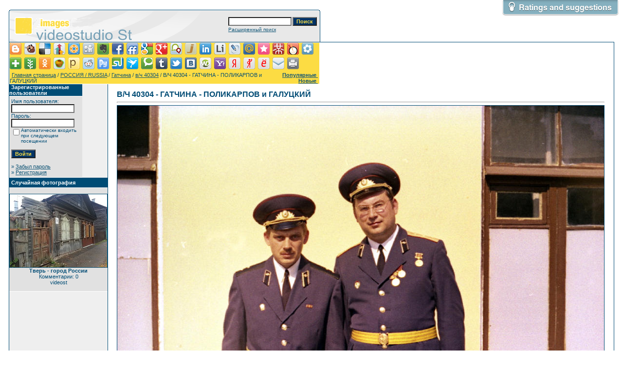

--- FILE ---
content_type: text/html; charset=cp1251
request_url: http://photogal.videost.ru/details.php?image_id=311&sessionid=1hmcc7fvbels4bmk23vrct04m7
body_size: 23988
content:
<!DOCTYPE HTML PUBLIC "-//W3C//DTD HTML 4.01 Transitional//EN">
<html dir="ltr">
<head>
<title>Photo Album of Videostudio St.- www.videost.ru/FOTOGAL</title>
<meta http-equiv="content-type" content="text/html; charset=windows-1251" />
<link rel="stylesheet" href="./templates/default/style.css" />
<script language="javascript" type="text/javascript">
<!--

  var captcha_reload_count = 0;
	var captcha_image_url = "./captcha.php?sessionid=7jrstb6bjrt90la776hqeggu41";
  function new_captcha_image() {
    if (captcha_image_url.indexOf('?') == -1) {
		  document.getElementById('captcha_image').src= captcha_image_url+'?c='+captcha_reload_count;
		} else {
		  document.getElementById('captcha_image').src= captcha_image_url+'&c='+captcha_reload_count;
		}

    document.getElementById('captcha_input').value="";
    document.getElementById('captcha_input').focus();
    captcha_reload_count++;
  }

	function opendetailwindow() { 
    window.open('','detailwindow','toolbar=no,scrollbars=yes,resizable=no,width=680,height=480');
  }
  
  function right(e) {
    if ((document.layers || (document.getElementById && !document.all)) && (e.which == 2 || e.which == 3)) {
      alert("© Copyright by Photo Album of Videostudio St.- www.videost.ru/FOTOGAL");
      return false;
    }
    else if (event.button == 2 || event.button == 3) {
      alert("© Copyright by Photo Album of Videostudio St.- www.videost.ru/FOTOGAL");
      return false;
    }
    return true;
  }

  if (document.layers){
    document.captureEvents(Event.MOUSEDOWN);
    document.onmousedown = right;
  }
  else if (document.all && !document.getElementById){
    document.onmousedown = right;
  }

	document.oncontextmenu = new Function("alert('© Copyright by Photo Album of Videostudio St.- www.videost.ru/FOTOGAL');return false");

// -->
</script>
<!-- RedHelper -->
<script id="rhlpscrtg" type="text/javascript" charset="utf-8" async="async"
	src="http://web.redhelper.ru/service/main.js?c=videost"></script>
<!--/Redhelper -->
<script type="text/javascript">
    var reformalOptions = {
        project_id: 67611,
        project_host: "photogal.reformal.ru",
        tab_orientation: "top-right",
        tab_indent: "10px",
        tab_bg_color: "#85b0bf",
        tab_border_color: "#FFFFFF",
        tab_image_url: "http://tab.reformal.ru/UmF0aW5ncyBhbmQgc3VnZ2VzdGlvbnM=/FFFFFF/65a5791a0308c7b183a956a226e6d7ff/top-right/1/tab.png",
        tab_border_width: 1
    };
    
    (function() {
        var script = document.createElement('script');
        script.type = 'text/javascript'; script.async = true;
        script.src = ('https:' == document.location.protocol ? 'https://' : 'http://') + 'media.reformal.ru/widgets/v3/reformal.js';
        document.getElementsByTagName('head')[0].appendChild(script);
    })();
</script><noscript><a href="http://reformal.ru"><img src="http://media.reformal.ru/reformal.png" /></a><a href="http://photogal.reformal.ru">Ratings and suggestions</a></noscript>
<link rel="alternate" type="application/rss+xml" title="RSS Feed: В/Ч 40304 - ГАТЧИНА - ПОЛИКАРПОВ и ГАЛУЦКИЙ (Комментарии)" href="http://photogal.videost.ru/rss.php?action=comments&amp;image_id=311" />
</head>
<body bgcolor="#FFFFFF" text="#0F5475" link="#0F5475" vlink="#0F5475" alink="#0F5475">
<br />

<table width="640" border="0" cellspacing="0" cellpadding="0" align="center">
  <tr>
    <td>
      <table width="640" border="0" cellspacing="0" cellpadding="0" class="tablehead">
        <tr>
          <td colspan="4"><img src="./templates/default/images/header_top.gif" width="640" height="6" alt="" /></td>
        </tr>
        <tr>
          <td width="6"><img src="./templates/default/images/header_left.gif" width="6" height="60" alt="" /></td>
          <td width="405"><img src="./templates/default/images/header_logo.gif" width="405" height="60" alt="" /></td>
          <td width="225" align="right">
            <form method="post" action="./search.php?sessionid=7jrstb6bjrt90la776hqeggu41">
              <table border="0" cellspacing="0" cellpadding="1">
                <tr>
                  <td>
                    <input type="text" name="search_keywords" size="15" class="searchinput" />
                  </td>
                  <td>
                    <input type="submit" value="Поиск" class="button" name="submit" />
                  </td>
                </tr>
                <tr valign="top">
                  <td colspan="2"><a href="./search.php?sessionid=7jrstb6bjrt90la776hqeggu41" class="smalltext">Расширенный поиск</a></td>
                </tr>
              </table>
            </form>
          </td>
          <td align="right" width="6"><img src="./templates/default/images/header_right.gif" width="6" height="60" alt="" /></td>
        </tr>
      </table>
    </td>
  </tr>
  <tr>
    <td class="bordercolor">
      <table width="640" border="0" cellspacing="1" cellpadding="0">
        <tr>
          <td class="tablebgcolor">
            <table width="638" border="0" cellspacing="1" cellpadding="0">
              <tr>
                <td height="23" class="navbar">
                  <table width="636" border="0" cellspacing="0" cellpadding="0">
                    <tr>
                      <td><img src="./templates/default/images/spacer.gif" width="4" height="4" alt="" /><span class="clickstream"><a href="./index.php?sessionid=7jrstb6bjrt90la776hqeggu41" class="clickstream">Главная страница</a>&nbsp;/&nbsp;<a href="./categories.php?cat_id=21&amp;sessionid=7jrstb6bjrt90la776hqeggu41" class="clickstream">РОССИЯ /  RUSSIA</a>&nbsp;/&nbsp;<a href="./categories.php?cat_id=42&amp;sessionid=7jrstb6bjrt90la776hqeggu41" class="clickstream">Гатчина</a>&nbsp;/&nbsp;<a href="./categories.php?cat_id=43&amp;sessionid=7jrstb6bjrt90la776hqeggu41" class="clickstream">в/ч 40304</a>&nbsp;/&nbsp;В/Ч 40304 - ГАТЧИНА - ПОЛИКАРПОВ и ГАЛУЦКИЙ</span></td>
                      <td align="right"> <a href="./top.php?sessionid=7jrstb6bjrt90la776hqeggu41"><b>Популярные </b></a>&nbsp; <a href="./search.php?search_new_images=1&amp;sessionid=7jrstb6bjrt90la776hqeggu41"><b>Новые </b></a>&nbsp; </td>
                    <div class="share42init"></div>
                    <script type="text/javascript" src="http://www.photogal.videost.ru/share42/share42.js"></script>
                    <script type="text/javascript">share42('http://www.photogal.videost.ru/share42/')</script>
                   </tr>
                  </table>
                </td>
              </tr>
            </table>
            <table width="638" border="0" cellspacing="0" cellpadding="0">
              <tr>
                <td width="150" valign="top" class="row2">
                  <table width="150" border="0" cellspacing="0" cellpadding="0">
                    <tr>
                      <td class="head2" height="20"><img src="./templates/default/images/spacer.gif" alt="" width="4" height="4" />Зарегистрированные пользователи</td>
                    </tr>
                    <tr>
                      <td class="tablebgcolor"><img src="./templates/default/images/spacer.gif" alt="" width="1" height="1" /></td>
                    </tr>
                    <tr>
                      <td align="center" class="row1"><table width="100%" border="0" cellpadding="4" cellspacing="0">
  <tr> 
    <td valign="top" align="left"> 
      <form action="./login.php?sessionid=7jrstb6bjrt90la776hqeggu41" method="post">
        Имя пользователя:<br />
        <input type="text" size="10" name="user_name" class="logininput" />
        <br />
        Пароль:<br />
        <input type="password" size="10" name="user_password" class="logininput" />
        <br />
        <table border="0" cellspacing="0" cellpadding="0">
          <tr valign="top"> 
            <td><input type="checkbox" name="auto_login" value="1" /></td>
            <td><span class="smalltext">Автоматически входить при следующем посещении</span></td>
          </tr>
        </table>
        <br />
		<input type="submit" value="Войти" class="button" />
      </form>
      &raquo; <a href="./member.php?action=lostpassword&amp;sessionid=7jrstb6bjrt90la776hqeggu41">Забыл пароль</a><br />
	  &raquo; <a href="./register.php?sessionid=7jrstb6bjrt90la776hqeggu41">Регистрация</a></td>
  </tr>
</table>
</td>
                    </tr>
                    <tr>
                      <td class="tablebgcolor"><img src="./templates/default/images/spacer.gif" alt="" width="1" height="1" /></td>
                    </tr>
                  </table>
                                    <table width="150" border="0" cellspacing="0" cellpadding="0">
                    <tr>
                      <td class="head2" height="20"> <img src="./templates/default/images/spacer.gif" alt="" width="4" height="4" />Случайная фотография</td>
                    </tr>
                    <tr>
                      <td class="tablebgcolor"><img src="./templates/default/images/spacer.gif" alt="" width="1" height="1" /></td>
                    </tr>
                    <tr>
                      <td align="center" class="row1"> <br />
                        <a href="./details.php?image_id=573&amp;sessionid=7jrstb6bjrt90la776hqeggu41"><img src="./data/thumbnails/89/20161006_101402-1200.jpg" border="1" width="200" height="150" alt="Тверь - город России" title="Тверь - город России" /></a><br /><b>Тверь - город России</b><br />
Комментарии: 0<br />videost <br />
                        <br />
                      </td>
                    </tr>
                    <tr>
                      <td class="tablebgcolor"><img src="./templates/default/images/spacer.gif" alt="" width="1" height="1" /></td>
                    </tr>
                  </table>
                   </td>
                <td width="1" class="bordercolor" valign="top"><img src="./templates/default/images/spacer.gif" width="1" height="1" alt="" /></td>
                <td width="18" valign="top"><img src="./templates/default/images/spacer.gif" width="18" height="18" alt="" /></td>
                <td width="450" valign="top"><br />
                  <b class="title">В/Ч 40304 - ГАТЧИНА - ПОЛИКАРПОВ и ГАЛУЦКИЙ</b>                  <hr size="1" />
                                    <div align="center"> 
									  <!-- Template file for JPG Files -->
<img src="./data/media/43/File0009-1000.jpg" border="1" alt="В/Ч 40304 - ГАТЧИНА - ПОЛИКАРПОВ и ГАЛУЦКИЙ" width="1000" height="640" /><br />
 
										<br />
                    <img src="./templates/default/images/lightbox_off.gif" border="0" alt="" />&nbsp;&nbsp;<a href="./postcards.php?image_id=311&amp;sessionid=7jrstb6bjrt90la776hqeggu41"><img src="./templates/default/images/postcard.gif" border="0" alt="" /></a>&nbsp;&nbsp;&nbsp;&nbsp;&nbsp;&nbsp;&nbsp;&nbsp;<img src="./templates/default/images/download_off.gif" border="0" alt="" />&nbsp;&nbsp;<img src="./templates/default/images/download_zip_off.gif" border="0" alt="" />									</div>
                  <br />
                  <table width="100%" border="0" cellspacing="0" cellpadding="1">
                    <tr>
                      <td class="bordercolor">
                        <table width="100%" border="0" cellpadding="3" cellspacing="0">
                          <tr>
                            <td class="head1" valign="top" colspan="2">В/Ч 40304 - ГАТЧИНА - ПОЛИКАРПОВ и ГАЛУЦКИЙ</td>
                          </tr>
                          <tr>
                            <td valign="top" class="row1"><b>Описание:</b></td>
                            <td valign="top" class="row1">ГАТЧИНА, В/Ч 40304</td>
                          </tr>
                          <tr>
                            <td valign="top" class="row2"><b>Слова для поиска:</b></td>
                            <td valign="top" class="row2"><a href="./search.php?search_keywords=%2240304+%E2%2F%F7+%E3%E0%F2%F7%E8%ED%E0+%E0%F0%EC%E8%FF+%F1%EB%F3%E6%E1%E0+%EF%EE%EB%E8%EA%E0%F0%EF%EE%E2+%E3%E0%EB%F3%F6%EA%E8%E9%22&amp;sessionid=7jrstb6bjrt90la776hqeggu41">40304 в/ч гатчина армия служба поликарпов галуцкий</a></td>
                          </tr>
                          <tr>
                            <td valign="top" class="row1"><b>Дата:</b></td>
                            <td valign="top" class="row1">22.02.2012 19:56</td>
                          </tr>
                          <tr>
                            <td valign="top" class="row2"><b>Просмотров:</b></td>
                            <td valign="top" class="row2">31526</td>
                          </tr>
                          <tr>
                            <td valign="top" class="row1"><b>Скачиваний:</b></td>
                            <td valign="top" class="row1">0</td>
                          </tr>
                          <tr>
                            <td valign="top" class="row2"><b>Рейтинг:</b></td>
                            <td valign="top" class="row2">5.00 (1                              Голос(ов))</td>
                          </tr>
                          <tr>
                            <td valign="top" class="row1"><b>Размер фотографии:</b></td>
                            <td valign="top" class="row1">95.7&nbsp;KB</td>
                          </tr>
                          <tr>
                            <td valign="top" class="row2"><b>Добавлен:</b></td>
                            <td valign="top" class="row2">Гость</td>
                          </tr>
                        </table>
                      </td>
                    </tr>
                  </table>
                   
									 
									                  <br />
									<div align="center"><form method="post" action="details.php?image_id=311&amp;sessionid=7jrstb6bjrt90la776hqeggu41">
  <table border="0" cellspacing="0" cellpadding="1">
    <tr>
      <td class="head1">
        <table border="0" cellspacing="0" cellpadding="3" class="row1">
          <tr> 
            <td valign="bottom"> 
              <select name="rating" class="select">
                <option value="">--</option>
                <option value="5">5</option>
                <option value="4">4</option>
                <option value="3">3</option>
                <option value="2">2</option>
                <option value="1">1</option>
              </select>
            </td>
            <td> 
              <input type="hidden" name="action" value="rateimage" />
              <input type="hidden" name="id" value="311" />
              <input type="submit" value="Рейтинг" class="button" name="submit" />
            </td>
          </tr>
        </table>
      </td>
    </tr>
  </table>
</form></div>
                   
									 
									<a name="comments"></a>
									<br />
                  <table width="100%" border="0" cellspacing="0" cellpadding="0" align="center">
                    <tr>
                      <td class="head1" valign="top">
                        <table width="100%" border="0" cellpadding="3" cellspacing="1">
                          <tr>
                            <td valign="top" class="head1">Автор:</td>
                            <td valign="top" class="head1">Комментарий:</td>
                          </tr>
                          <tr><td class="commentrow1" colspan="2">У этой фотографии нет комментариев.</td></tr>                        </table>
                      </td>
                    </tr>
                  </table>
                  <br />
                    <br />
                  <br />
                  <table width="100%" border="0" cellspacing="0" cellpadding="1">
                    <tr>
                      <td class="bordercolor">
                        <table width="100%" border="0" cellspacing="0" cellpadding="3">
                          <tr valign="top">
                            <td class="row2"> Предыдущая фотография:<br />
                              <b><a href="./details.php?image_id=290&amp;sessionid=7jrstb6bjrt90la776hqeggu41">Bалентин Грачев в 1965г.</a></b>
                              <!-- <br /><br /><a href="./details.php?image_id=290&amp;sessionid=7jrstb6bjrt90la776hqeggu41"><img src="./data/thumbnails/43/__1965.jpg" border="1"></a> -->
                              &nbsp;</td>
                            <td align="right" class="row2"> &nbsp;Следующая фотография:<br />
                              <b><a href="./details.php?image_id=312&amp;sessionid=7jrstb6bjrt90la776hqeggu41">Мы весело служили и дружно жили - в/ч 40304 Гатчина</a></b>
                              <!-- <br /><br /><a href="./details.php?image_id=312&amp;sessionid=7jrstb6bjrt90la776hqeggu41"><img src="./data/thumbnails/43/File0028-1000.jpg" border="1"></a> -->
                              </td>
                          </tr>
                        </table>
                      </td>
                    </tr>
                  </table>
                  <p>&nbsp;</p>
                </td>
                <td width="20" valign="top"><img src="./templates/default/images/spacer.gif" width="19" height="19" alt="" /></td>
              </tr>
            </table>
          </td>
        </tr>
      </table>
    </td>
  </tr>
  <tr>
    <td>
      <table width="640" border="0" cellspacing="0" cellpadding="0" class="tablebottom">
        <tr>
          <td width="6"><img src="./templates/default/images/footer_left.gif" width="6" height="19" alt="" /></td>
          <td width="405">&nbsp;</td>
          <td width="225">&nbsp;</td>
          <td width="6"><img src="./templates/default/images/footer_right.gif" width="6" height="19" alt="" /></td>
        </tr>
      </table>
    </td>
  </tr>
</table>
<style type="text/css">
.style1 {
	border-width: 0px;
}
</style>
</head>
<center>
<body>
<a href="http://www.voicecards.ru/cat/rozygryshi/zvonok_ot_znamenitosti/?ref=rensal&wid=468x60&banner=1"><img src="http://www.voicecards.ru/images/banners/zvonok_ot_zvezdi_468x60.gif" alt="Прикольные поздравления от знаменитостей" title="Прикольные поздравления от знаменитостей">&nbsp;&nbsp;&nbsp;
<a href="http://www.videost.ru/cards"><img alt="Нажимай и прикольно поздравляй своих друзей" title="Нажимай и прикольно поздравляй своих друзей" src="/templates/default/images/468x60-vc.gif" width="320" height="60" class="style1" /></a>
<a title="Здесь можно разместить объявление" href="http://www.mosavito.ru/">
<img alt="Здесь можно резместить объявление" src="./templates/default/images/bot01.GIF" width="230" height="60" class="style1" />
<center>
<!-- Yandex.Metrika informer --><a href="http://metrika.yandex.ru/stat/?id=15884305&amp;from=informer" target="_blank" rel="nofollow"><img src="//bs.yandex.ru/informer/15884305/2_1_FFFFFFFF_EFEFEFFF_0_pageviews" style="width:80px; height:31px; border:0;" alt="Яндекс.Метрика" title="Яндекс.Метрика: данные за сегодня (просмотры)" onclick="try{Ya.Metrika.informer({i:this,id:15884305,type:0,lang:'ru'});return false}catch(e){}"/></a><!-- /Yandex.Metrika informer --><!-- Yandex.Metrika counter --><script type="text/javascript">(function (d, w, c) { (w[c] = w[c] || []).push(function() { try { w.yaCounter15884305 = new Ya.Metrika({id:15884305, enableAll: true, webvisor:true}); } catch(e) {} }); var n = d.getElementsByTagName("script")[0], s = d.createElement("script"), f = function () { n.parentNode.insertBefore(s, n); }; s.type = "text/javascript"; s.async = true; s.src = (d.location.protocol == "https:" ? "https:" : "http:") + "//mc.yandex.ru/metrika/watch.js"; if (w.opera == "[object Opera]") { d.addEventListener("DOMContentLoaded", f); } else { f(); } })(document, window, "yandex_metrika_callbacks");</script><noscript><div><img src="//mc.yandex.ru/watch/15884305" style="position:absolute; left:-9999px;" alt="" /></div></noscript><!-- /Yandex.Metrika counter -->
<a href="http://yandex.ru/cy?base=0&amp;host=http://www.videost.ru/board/"><img src="http://www.yandex.ru/cycounter?http://www.videost.ru/board/" width="88" height="31" alt="Яндекс цитирования" border="0" /></a></a>

<!-- Rating@Mail.ru counter -->
<script type="text/javascript">//<![CDATA[
var a='',js=10;try{a+=';r='+escape(document.referrer);}catch(e){}try{a+=';j='+navigator.javaEnabled();js=11;}catch(e){}
try{s=screen;a+=';s='+s.width+'*'+s.height;a+=';d='+(s.colorDepth?s.colorDepth:s.pixelDepth);js=12;}catch(e){}
try{if(typeof((new Array).push('t'))==="number")js=13;}catch(e){}
try{document.write('<a href="http://top.mail.ru/jump?from=2227605">'+
'<img src="http://dd.cf.b1.a2.top.mail.ru/counter?id=2227605;t=56;js='+js+a+';rand='+Math.random()+
'" alt="Рейтинг@Mail.ru" style="border:0;" height="31" width="88" \/><\/a>');}catch(e){}//]]></script>
<noscript><p><a href="http://top.mail.ru/jump?from=2227605">
<img src="http://dd.cf.b1.a2.top.mail.ru/counter?js=na;id=2227605;t=56" 
style="border:0;" height="31" width="88" alt="Рейтинг@Mail.ru" /></a></p></noscript>
<!-- //Rating@Mail.ru counter -->
<!--LiveInternet counter--><script type="text/javascript"><!--
document.write("<a href='http://www.liveinternet.ru/click' "+
"target=_blank><img src='//counter.yadro.ru/hit?t52.6;r"+
escape(document.referrer)+((typeof(screen)=="undefined")?"":
";s"+screen.width+"*"+screen.height+"*"+(screen.colorDepth?
screen.colorDepth:screen.pixelDepth))+";u"+escape(document.URL)+
";"+Math.random()+
"' alt='' title='LiveInternet: показано число просмотров и"+
" посетителей за 24 часа' "+
"border='0' width='88' height='31'><\/a>")
//--></script><!--/LiveInternet-->
<!-- HotLog -->
<script type="text/javascript" language="javascript">
hotlog_js="1.0"; hotlog_r=""+Math.random()+"&s=2242398&im=725&r="+
escape(document.referrer)+"&pg="+escape(window.location.href);
</script>
<script type="text/javascript" language="javascript1.1">
hotlog_js="1.1"; hotlog_r+="&j="+(navigator.javaEnabled()?"Y":"N");
</script>
<script type="text/javascript" language="javascript1.2">
hotlog_js="1.2"; hotlog_r+="&wh="+screen.width+"x"+screen.height+"&px="+
(((navigator.appName.substring(0,3)=="Mic"))?screen.colorDepth:screen.pixelDepth);
</script>
<script type="text/javascript" language="javascript1.3">
hotlog_js="1.3";
</script>
<script type="text/javascript" language="javascript">
hotlog_r+="&js="+hotlog_js;
document.write('<a href="http://click.hotlog.ru/?2242398" target="_blank"><img '+
'src="http://hit41.hotlog.ru/cgi-bin/hotlog/count?'+
hotlog_r+'" border="0" width="88" height="31" title="HotLog: показано количество посетителей за сегодня и всего, звезды отражают уровень сайта в рейтинге" alt="HotLog"><\/a>');
</script>
<noscript>
<a href="http://click.hotlog.ru/?2242398" target="_blank"><img
src="http://hit41.hotlog.ru/cgi-bin/hotlog/count?s=2242398&im=725" border="0"
width="88" height="31" title="HotLog: показано количество посетителей за сегодня и всего, звезды отражают уровень сайта в рейтинге" alt="HotLog"></a>
</noscript>
<!-- /HotLog -->
<!-- begin of Top100 code -->

<script id="top100Counter" type="text/javascript" src="http://counter.rambler.ru/top100.jcn?1572658"></script>
<noscript>
<a href="http://top100.rambler.ru/navi/1572658/">
<img src="http://counter.rambler.ru/top100.cnt?1572658" alt="Rambler's Top100" border="0" />
</a>

</noscript>
<!-- end of Top100 code -->
<!--Openstat-->
<span id="openstat2269363"></span>
<script type="text/javascript">
var openstat = { counter: 2269363, image: 5081, color: "c3c3c3", next: openstat };
(function(d, t, p) {
var j = d.createElement(t); j.async = true; j.type = "text/javascript";
j.src = ("https:" == p ? "https:" : "http:") + "//openstat.net/cnt.js";
var s = d.getElementsByTagName(t)[0]; s.parentNode.insertBefore(j, s);
})(document, "script", document.location.protocol);
</script>
<!--/Openstat-->
</center>
</body>

<p align="center">
<a href="http://photogal.videost.ru/rss.php?action=comments&amp;image_id=311"><img src="./templates/default/images/rss.gif" border="0" width="15" height="15" alt="RSS Feed: В/Ч 40304 - ГАТЧИНА - ПОЛИКАРПОВ и ГАЛУЦКИЙ (Комментарии)" /></a>
</p>



--- FILE ---
content_type: application/javascript
request_url: http://www.photogal.videost.ru/share42/share42.js
body_size: 6014
content:
/* share42.com | 04.03.2012 | (c) Dimox */
function share42(f){d=document.getElementsByTagName('div');for(var i=0;i<d.length;i++){if(d[i].className.indexOf('share42init')!=-1){if(d[i].getAttribute('data-url')!=-1)u=d[i].getAttribute('data-url');if(d[i].getAttribute('data-title')!=-1)t=d[i].getAttribute('data-title');if(!u)u=location.href;if(!t)t=document.title;u=encodeURIComponent(u);t=encodeURIComponent(t);var s=new Array('"#" onclick="window.open(\'http://www.blogger.com/blog_this.pyra?t&u='+u+'&n='+t+'\', \'_blank\', \'scrollbars=0, resizable=1, menubar=0, left=200, top=200, width=550, height=440, toolbar=0, status=0\');return false" title="РћРїСѓР±Р»РёРєРѕРІР°С‚СЊ РІ Blogger.com"','"http://bobrdobr.ru/add.html?url='+u+'&title='+t+'" title="Р—Р°Р±РѕР±СЂРёС‚СЊ"','"http://delicious.com/save?url='+u+'&title='+t+'" title="РЎРѕС…СЂР°РЅРёС‚СЊ Р·Р°РєР»Р°РґРєСѓ РІ Delicious"','"http://designbump.com/node/add/drigg/?url='+u+'&title='+t+'" title="Bump it!"','"http://www.designfloat.com/submit.php?url='+u+'" title="Float it!"','"http://digg.com/submit?url='+u+'" title="Р”РѕР±Р°РІРёС‚СЊ РІ Digg"','"http://www.evernote.com/clip.action?url='+u+'&title='+t+'" title="Р”РѕР±Р°РІРёС‚СЊ РІ Evernote"','"#" onclick="window.open(\'http://www.facebook.com/sharer.php?u='+u+'&t='+t+'\', \'_blank\', \'scrollbars=0, resizable=1, menubar=0, left=200, top=200, width=550, height=440, toolbar=0, status=0\');return false" title="РџРѕРґРµР»РёС‚СЊСЃСЏ РІ Facebook"','"http://www.friendfeed.com/share?title='+t+' - '+u+'" title="Р”РѕР±Р°РІРёС‚СЊ РІ FriendFeed"','"http://www.google.com/bookmarks/mark?op=edit&output=popup&bkmk='+u+'&title='+t+'" title="РЎРѕС…СЂР°РЅРёС‚СЊ Р·Р°РєР»Р°РґРєСѓ РІ Google"','"#" onclick="window.open(\'https://plusone.google.com/_/+1/confirm?hl=ru&url='+u+'\', \'_blank\', \'scrollbars=0, resizable=1, menubar=0, left=200, top=200, width=550, height=440, toolbar=0, status=0\');return false" title="Р”РѕР±Р°РІРёС‚СЊ +1 Рё РїРѕРґРµР»РёС‚СЊСЃСЏ РІ Google+"','"http://identi.ca/notice/new?status_textarea='+t+' - '+u+'" title="Р”РѕР±Р°РІРёС‚СЊ РІ Identi.ca"','"http://www.juick.com/post?body='+t+' - '+u+'" title="Р”РѕР±Р°РІРёС‚СЊ РІ Juick"','"http://www.linkedin.com/shareArticle?mini=true&url='+u+'&title='+t+'" title="Р”РѕР±Р°РІРёС‚СЊ РІ Linkedin"','"http://www.liveinternet.ru/journal_post.php?action=n_add&cnurl='+u+'&cntitle='+t+'" title="РћРїСѓР±Р»РёРєРѕРІР°С‚СЊ РІ LiveInternet"','"http://www.livejournal.com/update.bml?event='+u+'&subject='+t+'" title="РћРїСѓР±Р»РёРєРѕРІР°С‚СЊ РІ LiveJournal"','"http://connect.mail.ru/share?url='+u+'&title='+t+'" title="РџРѕРґРµР»РёС‚СЊСЃСЏ РІ РњРѕРµРј РњРёСЂРµ@Mail.Ru"','"http://memori.ru/link/?sm=1&u_data[url]='+u+'&u_data[name]='+t+'" title="РЎРѕС…СЂР°РЅРёС‚СЊ Р·Р°РєР»Р°РґРєСѓ РІ Memori.ru"','"http://www.mister-wong.ru/index.php?action=addurl&bm_url='+u+'&bm_description='+t+'" title="РЎРѕС…СЂР°РЅРёС‚СЊ Р·Р°РєР»Р°РґРєСѓ РІ РњРёСЃС‚РµСЂ Р’РѕРЅРі"','"http://www.mixx.com/submit?page_url='+u+'&title='+t+'" title="Р”РѕР±Р°РІРёС‚СЊ РІ Mixx"','"http://share.yandex.ru/go.xml?service=moikrug&url='+u+'&title='+t+'" title="РџРѕРґРµР»РёС‚СЊСЃСЏ РІ РњРѕР№ РљСЂСѓРі"','"http://www.netvibes.com/share?title='+t+'&url='+u+'" title="Р”РѕР±Р°РІРёС‚СЊ РІ Netvibes"','"http://www.newsvine.com/_tools/seed&save?u='+u+'&h='+t+'" title="Р”РѕР±Р°РІРёС‚СЊ РІ Newsvine"','"#" onclick="window.open(\'http://www.odnoklassniki.ru/dk?st.cmd=addShare&st._surl='+u+'&title='+t+'\', \'_blank\', \'scrollbars=0, resizable=1, menubar=0, left=200, top=200, width=550, height=440, toolbar=0, status=0\');return false" title="Р”РѕР±Р°РІРёС‚СЊ РІ РћРґРЅРѕРєР»Р°СЃСЃРЅРёРєРё"','"http://pikabu.ru/add_story.php?story_url='+u+'" title="Р”РѕР±Р°РІРёС‚СЊ РІ Pikabu"','"http://posterous.com/share?linkto='+u+'&title='+t+'" title="Р”РѕР±Р°РІРёС‚СЊ РІ Posterous"','"http://reddit.com/submit?url='+u+'&title='+t+'" title="Р”РѕР±Р°РІРёС‚СЊ РІ Reddit"','"http://rutvit.ru/tools/widgets/share/popup?url='+u+'&title='+t+'" title="Р”РѕР±Р°РІРёС‚СЊ РІ Р СѓРўРІРёС‚"','"http://www.stumbleupon.com/submit?url='+u+'&title='+t+'" title="Р”РѕР±Р°РІРёС‚СЊ РІ StumbleUpon"','"http://surfingbird.ru/share?url='+u+'" title="Р”РѕР±Р°РІРёС‚СЊ РІ Surfingbird"','"http://technorati.com/faves?add='+u+'&title='+t+'" title="Р”РѕР±Р°РІРёС‚СЊ РІ Technorati"','"http://www.tumblr.com/share?v=3&u='+u+'&t='+t+'" title="Р”РѕР±Р°РІРёС‚СЊ РІ Tumblr"','"#" onclick="window.open(\'http://twitter.com/share?text='+t+'&url='+u+'\', \'_blank\', \'scrollbars=0, resizable=1, menubar=0, left=200, top=200, width=550, height=440, toolbar=0, status=0\');return false" title="Р”РѕР±Р°РІРёС‚СЊ РІ Twitter"','"#" onclick="window.open(\'http://vk.com/share.php?url='+u+'\', \'_blank\', \'scrollbars=0, resizable=1, menubar=0, left=200, top=200, width=554, height=421, toolbar=0, status=0\');return false" title="РџРѕРґРµР»РёС‚СЊСЃСЏ Р’ РљРѕРЅС‚Р°РєС‚Рµ"','"http://webdiscover.ru/share.php?url='+u+'" title="РћРїСѓР±Р»РёРєРѕРІР°С‚СЊ РЅР° WebDiscover.ru"','"http://bookmarks.yahoo.com/toolbar/savebm?u='+u+'&t='+t+'" title="Р”РѕР±Р°РІРёС‚СЊ РІ Yahoo! Р—Р°РєР»Р°РґРєРё"','"http://zakladki.yandex.ru/newlink.xml?url='+u+'&name='+t+'" title="Р”РѕР±Р°РІРёС‚СЊ РІ РЇРЅРґРµРєСЃ.Р—Р°РєР»Р°РґРєРё"','"http://my.ya.ru/posts_add_link.xml?URL='+u+'&title='+t+'" title="РџРѕРґРµР»РёС‚СЊСЃСЏ РІ РЇ.СЂСѓ"','"#" onclick="window.open(\'http://yosmi.ru/index.php?do=share&url='+u+'\', \'_blank\', \'scrollbars=0, resizable=1, menubar=0, left=200, top=200, width=650, height=400, toolbar=0, status=0\');return false" title="Р”РѕР±Р°РІРёС‚СЊ РІ С‘РЎРњР"','"http://www.feedburner.com/fb/a/emailFlare?loc=ru_RU&itemTitle='+t+'&uri='+u+'" title="РћС‚РїСЂР°РІРёС‚СЊ РЅР° e-mail РґСЂСѓРіСѓ"','"#" onclick="print();return false" title="Р Р°СЃРїРµС‡Р°С‚Р°С‚СЊ"');var l='';for(j=0;j<s.length;j++)l+='<a rel="nofollow" style="display:inline-block;vertical-align:bottom;width:24px;height:24px;margin:0 6px 6px 0;outline:none;background:url('+f+'icons.png) -'+24*j+'px 0" href='+s[j]+' target="_blank"></a>';d[i].innerHTML='<span id="share42">'+l+'</span>';}}};